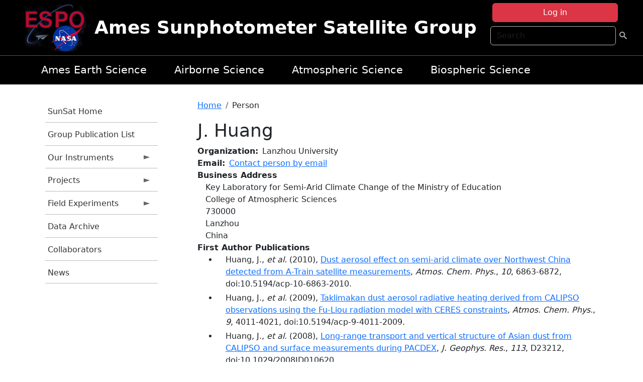

--- FILE ---
content_type: text/html; charset=UTF-8
request_url: https://airbornescience.nasa.gov/sunsat/person/J_Huang
body_size: 11141
content:

<!DOCTYPE html>
<html lang="en" dir="ltr" class="h-100">
  <head>
    <meta charset="utf-8" />
<meta name="Generator" content="Drupal 10 (https://www.drupal.org)" />
<meta name="MobileOptimized" content="width" />
<meta name="HandheldFriendly" content="true" />
<meta name="viewport" content="width=device-width, initial-scale=1.0" />
<link rel="icon" href="/themes/custom/espo_bootstrap/favicon.ico" type="image/vnd.microsoft.icon" />
<link rel="canonical" href="https://airbornescience.nasa.gov/sunsat/person/J_Huang" />
<link rel="shortlink" href="https://airbornescience.nasa.gov/sunsat/node/15814" />

    <title>J. Huang | Ames Sunphotometer Satellite Group</title>
    <link rel="stylesheet" media="all" href="/sites/default/files/css/css_8iS59-iFV4Ohbt0MayNSlZrpbbeznGtRAmJwQfrplk4.css?delta=0&amp;language=en&amp;theme=espo_bootstrap&amp;include=[base64]" />
<link rel="stylesheet" media="all" href="/sites/default/files/css/css_UpeU-hBailEe75_NONjXVIw3AWzsJfVPlGm_ZbzYorY.css?delta=1&amp;language=en&amp;theme=espo_bootstrap&amp;include=[base64]" />

    <script src="/sites/default/files/js/js_ydoQoqG9T2cd9o9r_HQd_vZ9Ydkq5rB_dRzJgFpmOB0.js?scope=header&amp;delta=0&amp;language=en&amp;theme=espo_bootstrap&amp;include=[base64]"></script>
<script src="https://dap.digitalgov.gov/Universal-Federated-Analytics-Min.js?agency=NASA&amp;subagency=ARC&amp;cto=12" async id="_fed_an_ua_tag" type="text/javascript"></script>
<script src="https://use.fontawesome.com/releases/v6.4.0/js/all.js" defer crossorigin="anonymous"></script>
<script src="https://use.fontawesome.com/releases/v6.4.0/js/v4-shims.js" defer crossorigin="anonymous"></script>

  </head>
  <body class="path-node page-node-type-person   d-flex flex-column h-100">
        <div class="visually-hidden-focusable skip-link p-3 container">
      <a href="#main-content" class="p-2">
        Skip to main content
      </a>
    </div>
    
    <!-- <div class="dialog-off-canvas-main-canvas" data-off-canvas-main-canvas> -->
    
<header>
        <div class="region region-header">
	<div id="block-espo-bootstrap-account-menu" class="contextual-region block block-menu-block block-menu-blockaccount">
  
    <div data-contextual-id="block:block=espo_bootstrap_account_menu:langcode=en&amp;domain_microsite_base_path=sunsat|menu:menu=account:langcode=en&amp;domain_microsite_base_path=sunsat" data-contextual-token="eQw4vKNWxw4hIrX03xpwpoEF1FRscr9OPpj6Qx8-e-s" data-drupal-ajax-container=""></div>
      <p><div><div class="espo-ajax-login-wrapper"><a href="/sunsat/espo-auth/ajax-login" class="button button--danger use-ajax" style="margin-top:-10px; width:250px;" data-dialog-type="dialog" data-dialog-renderer="off_canvas" data-dialog-options="{&quot;width&quot;:&quot;auto&quot;}">Log in</a></div></div>
</p>
  </div>
<div class="search-block-form contextual-region block block-search container-inline" data-drupal-selector="search-block-form" id="block-espo-bootstrap-search-form-block" role="search">
  
    <div data-contextual-id="block:block=espo_bootstrap_search_form_block:langcode=en&amp;domain_microsite_base_path=sunsat" data-contextual-token="xVqnNIkwHP5nP8ziICkn0ydht2ZwYzKPDYCFyf-N-mk" data-drupal-ajax-container=""></div>
      <form data-block="header" action="/sunsat/search/node" method="get" id="search-block-form" accept-charset="UTF-8">
  <div class="js-form-item form-item js-form-type-search form-type-search js-form-item-keys form-item-keys form-no-label">
      <label for="edit-keys" class="visually-hidden">Search</label>
        
  <input title="Enter the terms you wish to search for." placeholder="Search" data-drupal-selector="edit-keys" type="search" id="edit-keys" name="keys" value="" size="15" maxlength="128" class="form-search form-control" />


        </div>
<div data-drupal-selector="edit-actions" class="form-actions js-form-wrapper form-wrapper" id="edit-actions--2">
        <input data-drupal-selector="edit-submit" type="submit" id="edit-submit" value=" " class="button js-form-submit form-submit btn btn-primary" />

</div>

</form>

  </div>
<div id="block-espo-bootstrap-branding" class="contextual-region block block-system block-system-branding-block">
  
    <div data-contextual-id="block:block=espo_bootstrap_branding:langcode=en&amp;domain_microsite_base_path=sunsat" data-contextual-token="8k1AaQBplgSSp9jLyy28BgNj4aBYVvSUxtDPP42bLpk" data-drupal-ajax-container=""></div>
  <div class="navbar-brand d-flex align-items-center">

    <a href="/sunsat" title="Home" rel="home" class="site-logo d-block">
    <img src="/themes/custom/espo_bootstrap/espo_logo.png" alt="Home" fetchpriority="high" />
  </a>
  
  <div>
        <a href="/sunsat" title="Home" rel="home" class="site-title">
      Ames Sunphotometer Satellite Group
    </a>
    
      </div>
</div>
</div>

    </div>


    	<nav class="navbar navbar-expand-lg navbar-dark text-light bg-dark">
	    

	     <!-- remove toggle --- <button class="navbar-toggler collapsed" type="button" data-bs-toggle="collapse"
			data-bs-target="#navbarSupportedContent" aria-controls="navbarSupportedContent"
			aria-expanded="false" aria-label="Toggle navigation"> 
		    <span class="navbar-toggler-icon"></span>
		</button> --- -->

		<div class="<!--collapse navbar-collapse-->" id="navbarSupportedContent">
		        <div class="region region-nav-main">
	<div data-drupal-messages-fallback class="hidden"></div>
<div id="block-espo-bootstrap-menu-block-sg-project" class="contextual-region block block-superfish block-superfishsg-project">
  
    <div data-contextual-id="block:block=espo_bootstrap_menu_block_sg_project:langcode=en&amp;domain_microsite_base_path=sunsat|menu:menu=sg-project:langcode=en&amp;domain_microsite_base_path=sunsat" data-contextual-token="_p9sJOtU3iJwp2HzCfZC602HCwGIXsw12Fke1jAxwx0" data-drupal-ajax-container=""></div>
      
<ul id="superfish-sg-project" class="menu sf-menu sf-sg-project sf-horizontal sf-style-none">
  
<li id="sg-project-menu-link-content83bb97da-c882-4125-a9a6-ad0aa391e503" class="sf-depth-1 sf-no-children"><a href="/sunsat/content/Earth_Science_at_Ames" class="sf-depth-1">Ames Earth Science</a></li><li id="sg-project-menu-link-content774887e3-1f2f-43d8-a4f3-b7a6cf97a934" class="sf-depth-1 sf-no-children"><a href="/sunsat/content/About_the_Airborne_Science_Program" class="sf-depth-1">Airborne Science</a></li><li id="sg-project-menu-link-contente044b57c-0e42-4f7d-be39-5ce4714f49c1" class="sf-depth-1 sf-no-children"><a href="/sunsat/content/Atmospheric_Science_Branch_SGG_0" class="sf-depth-1">Atmospheric Science</a></li><li id="sg-project-menu-link-content6d4198b0-5a4f-48a2-88ff-808dd2495914" class="sf-depth-1 sf-no-children"><a href="http://geo.arc.nasa.gov/sge/" class="sf-depth-1 sf-external">Biospheric Science</a></li>
</ul>

  </div>

    </div>

		    
		</div> 
	    		</div>
	</nav>
    </header>
<!--Highlighted (new) -->

    
<!--End Highlighted-->



<main role="main">

    <a id="main-content" tabindex="-1"></a>
    
    
    

    <div class="container">
	<div class="row g-0">
	    		<div class="order-1 order-lg-1 col-12 col-lg-3 col-xxl-2">
		        <div class="region region-sidebar-first">
	<div id="block-espo-bootstrap-menu-block-sunsat" class="contextual-region block block-superfish block-superfishsunsat">
  
    <div data-contextual-id="block:block=espo_bootstrap_menu_block_sunsat:langcode=en&amp;domain_microsite_base_path=sunsat|menu:menu=sunsat:langcode=en&amp;domain_microsite_base_path=sunsat" data-contextual-token="yKHy80CAWzIAmqDM4Axh09CSg0fpWCw1HF-zaVkmpj4" data-drupal-ajax-container=""></div>
      
<ul id="superfish-sunsat" class="menu sf-menu sf-sunsat sf-vertical sf-style-none">
  
<li id="sunsat-menu-link-contentbc32e0c2-d60a-4347-866d-dd9cb14ba669" class="sf-depth-1 sf-no-children"><a href="/sunsat" title="Homepage for the SunSat website." class="sf-depth-1">SunSat Home</a></li><li id="sunsat-menu-link-content131dae4c-18a4-4f3f-8d33-d203a626d635" class="sf-depth-1 sf-no-children"><a href="/sunsat/content/SunSat_Group_Publication_List" title="Group Publication List information for SunSat" class="sf-depth-1">Group Publication List</a></li><li id="sunsat-menu-link-content45924532-ed7f-435b-8934-b6663542e5f1" class="sf-depth-1 menuparent"><a href="/sunsat/our_instruments" title="Our Instruments information for SunSat" class="sf-depth-1 menuparent">Our Instruments</a><ul><li id="sunsat-menu-link-content68e7906f-bf83-477d-ab89-319fa7be09ed" class="sf-depth-2 sf-no-children"><a href="/sunsat/content/SunSat_2STAR" title="2STAR information for SunSat" class="sf-depth-2">2STAR</a></li><li id="sunsat-menu-link-content49e6f075-8f94-4f99-8cd9-f4671ebf5589" class="sf-depth-2 sf-no-children"><a href="/sunsat/instrument/Spectrometer_for_Sky-Scanning_Sun-Tracking_Atmospheric_Research" title="4STAR information for SunSat" class="sf-depth-2">4STAR</a></li><li id="sunsat-menu-link-content677a201c-63b8-42f0-ad8f-bf192cba9d86" class="sf-depth-2 sf-no-children"><a href="/sunsat/content/SunSat_4STARB" title="4STARB information for SunSat" class="sf-depth-2">4STARB</a></li><li id="sunsat-menu-link-contentcd59159a-ac3f-4960-9e82-8408e89de78a" class="sf-depth-2 sf-no-children"><a href="/sunsat/content/SunSat_5STAR_in_development" title="5STAR (in development) information for SunSat" class="sf-depth-2">muSSTAR (in development)</a></li><li id="sunsat-menu-link-content792fdf05-fe1d-47de-a64f-824cfbd76d69" class="sf-depth-2 sf-no-children"><a href="/sunsat/instrument/14-channel_NASA_Ames_Airborne_Tracking_Sunphotometer" title="AATS information for SunSat" class="sf-depth-2">AATS</a></li><li id="sunsat-menu-link-contentd06f58db-49c4-4224-aedf-e0c174a522d3" class="sf-depth-2 sf-no-children"><a href="/sunsat/content/SunSat_AERONET" title="AERONET information for SunSat" class="sf-depth-2">AERONET</a></li></ul></li><li id="sunsat-menu-link-content03345926-10d6-446e-8e8d-071fc4592318" class="sf-depth-1 menuparent"><a href="/sunsat/projects" title="Projects information for SunSat" class="sf-depth-1 menuparent">Projects</a><ul><li id="sunsat-menu-link-content99d5b92e-66e1-4db0-bcb2-b973805865ab" class="sf-depth-2 sf-no-children"><a href="/sunsat/content/CALIPSO_and_other_A-Train_satellites_to_estimate_Direct_Radiative_Effects" title="Calipso  information for SunSat" class="sf-depth-2">CALIPSO clear skies</a></li><li id="sunsat-menu-link-content87c3256f-e36f-4c98-bb6b-9a14519ab875" class="sf-depth-2 sf-no-children"><a href="/sunsat/content/SunSat_CALIPSO_above_clouds" title="CALIPSO above clouds information for SunSat" class="sf-depth-2">CALIPSO above clouds</a></li><li id="sunsat-menu-link-content6ce73e3b-a3cc-47af-a15f-f75db7cf2c39" class="sf-depth-2 sf-no-children"><a href="/sunsat/content/Aerosol_types_from_passive_remote_sensing_observations" title="ACMAP information for SunSat" class="sf-depth-2">ACMAP</a></li><li id="sunsat-menu-link-content6673125b-bc97-428b-99d6-59d291660f51" class="sf-depth-2 sf-no-children"><a href="/sunsat/content/High-Quality_Optical_Observations_H-Q2O" title="H-Q2O information for SunSat" class="sf-depth-2">H-Q2O</a></li><li id="sunsat-menu-link-content147724f9-df9b-45b7-8f9b-736c37a1778b" class="sf-depth-2 sf-no-children"><a href="/sunsat/content/SunSat_AITT_-_instrument_upgrade" title="AITT - instrument upgrade information for SunSat" class="sf-depth-2">AITT - instrument upgrade</a></li></ul></li><li id="sunsat-menu-link-content67ae3704-9858-4134-8ee3-39f58f9b415d" class="sf-depth-1 menuparent"><a href="/sunsat/content/SunSat_Field_Experiments" title="Field Experiments information for SunSat" class="sf-depth-1 menuparent">Field Experiments</a><ul><li id="sunsat-menu-link-contentb047247f-4955-4a35-87e2-ac61127739c2" class="sf-depth-2 sf-no-children"><a href="/sunsat/content/SunSat_NAAMES" title="NAAMES information for SunSat" class="sf-depth-2">NAAMES</a></li><li id="sunsat-menu-link-content8d85bd59-f1d3-4a66-a0ef-4ec3cf39bba6" class="sf-depth-2 sf-no-children"><a href="/sunsat/content/SunSat_ORACLES" title="ORACLES information for SunSat" class="sf-depth-2">ORACLES (lead)</a></li><li id="sunsat-menu-link-content291893eb-29fd-4238-a9e4-e8842b8f6511" class="sf-depth-2 sf-no-children"><a href="/sunsat/content/SunSat_KORUS-AQ" title="KORUS-AQ information for SunSat" class="sf-depth-2">KORUS-AQ</a></li><li id="sunsat-menu-link-content16d4b52e-c922-4ac7-b3fa-51fb3e48d921" class="sf-depth-2 sf-no-children"><a href="/sunsat/content/SunSat_SEAC4RS" title="SEAC4RS information for SunSat" class="sf-depth-2">SEAC4RS</a></li><li id="sunsat-menu-link-contentb6a560af-8cb9-48ce-b3c4-27756dd6874b" class="sf-depth-2 sf-no-children"><a href="/sunsat/content/SunSat_ARISE" title="ARISE information for SunSat" class="sf-depth-2">ARISE</a></li><li id="sunsat-menu-link-contentbb9603bd-1fb7-4091-a92c-c6cf243d61b4" class="sf-depth-2 menuparent"><a href="/sunsat/previous_experiments" title="Previous experiments information for SunSat" class="sf-depth-2 menuparent">Previous experiments</a><ul><li id="sunsat-menu-link-content728889ce-6a49-444a-8c87-931713b7f32e" class="sf-depth-3 sf-no-children"><a href="/sunsat/content/SunSat_TCAP" title="TCAP information for SunSat" class="sf-depth-3">TCAP</a></li><li id="sunsat-menu-link-content709b4d11-08fe-483b-b9ba-7623a37cb188" class="sf-depth-3 sf-no-children"><a href="/sunsat/content/SunSat_ARCTAS" title="ARCTAS information for SunSat" class="sf-depth-3">ARCTAS</a></li><li id="sunsat-menu-link-content721606dd-3635-4f31-876a-f7c9a74d83df" class="sf-depth-3 sf-no-children"><a href="/sunsat/content/SunSat_INTEX-B_MILAGRO" title="INTEX-B / MILAGRO information for SunSat" class="sf-depth-3">INTEX-B / MILAGRO</a></li><li id="sunsat-menu-link-contentf12f3546-4c71-42e9-abb7-e58b1e10f25f" class="sf-depth-3 sf-no-children"><a href="/sunsat/content/SunSat_ALIVE" title="ALIVE information for SunSat" class="sf-depth-3">ALIVE</a></li><li id="sunsat-menu-link-content85af3eed-6a2c-48ae-a647-3fda8dadba2f" class="sf-depth-3 sf-no-children"><a href="/sunsat/content/SunSat_INTEX_-_ITCT_-_ICARTT" title="INTEX - ITCT - ICARTT information for SunSat" class="sf-depth-3">INTEX - ITCT - ICARTT</a></li><li id="sunsat-menu-link-content7b4add1a-38ab-4836-b8b5-9b0dc589c204" class="sf-depth-3 sf-no-children"><a href="/sunsat/content/SunSat_EVE" title="EVE information for SunSat" class="sf-depth-3">EVE</a></li><li id="sunsat-menu-link-content40a56a61-f31d-4542-9190-5c9f54020f05" class="sf-depth-3 sf-no-children"><a href="/sunsat/content/SunSat_ARM_Aerosol_IOP" title="ARM Aerosol IOP information for SunSat" class="sf-depth-3">ARM Aerosol IOP</a></li><li id="sunsat-menu-link-content2f3fe231-2399-41a0-838d-9c83722e6398" class="sf-depth-3 sf-no-children"><a href="/sunsat/content/SunSat_ADAM_2003" title="ADAM 2003 information for SunSat" class="sf-depth-3">ADAM 2003</a></li><li id="sunsat-menu-link-contentdc399065-2ee2-4f7a-ad01-e8400c534afe" class="sf-depth-3 sf-no-children"><a href="/sunsat/content/SunSat_SOLVE_II" title="SOLVE II information for SunSat" class="sf-depth-3">SOLVE II</a></li><li id="sunsat-menu-link-contentf24ec229-23fd-42d3-abda-a295876d4e8d" class="sf-depth-3 sf-no-children"><a href="/sunsat/content/SunSat_CLAMS" title="CLAMS information for SunSat" class="sf-depth-3">CLAMS</a></li><li id="sunsat-menu-link-content39c21892-ce50-4817-a3be-d9dd9548108a" class="sf-depth-3 sf-no-children"><a href="/sunsat/content/SunSat_ACE-Asia" title="ACE-Asia information for SunSat" class="sf-depth-3">ACE-Asia</a></li><li id="sunsat-menu-link-content146cfb7f-f0ca-4432-bdac-9a61c7880f4c" class="sf-depth-3 sf-no-children"><a href="/sunsat/content/SunSat_3rd_ARM_Water_Vapor_IOP" title="3rd ARM Water Vapor IOP information for SunSat" class="sf-depth-3">3rd ARM Water Vapor IOP</a></li><li id="sunsat-menu-link-content0aa38f40-203b-40b2-8e2c-17bc10a3efea" class="sf-depth-3 sf-no-children"><a href="/sunsat/content/SunSat_SAFARI_2000" title="SAFARI 2000 information for SunSat" class="sf-depth-3">SAFARI 2000</a></li><li id="sunsat-menu-link-content8ab9bc71-3bb3-4289-b002-32283400e72b" class="sf-depth-3 sf-no-children"><a href="/sunsat/content/SunSat_PRiDE" title="PRiDE information for SunSat" class="sf-depth-3">PRiDE</a></li><li id="sunsat-menu-link-content3ed358e4-85ad-44a5-81a6-3c72e41d517d" class="sf-depth-3 sf-no-children"><a href="/sunsat/content/SunSat_2nd_ARM_Water_Vapor_IOP" title="2nd ARM Water Vapor IOP  information for SunSat" class="sf-depth-3">2nd ARM Water Vapor IOP </a></li><li id="sunsat-menu-link-content7997e37f-32d7-4513-a0d2-6402c15f1d8d" class="sf-depth-3 sf-no-children"><a href="/sunsat/content/SunSat_ACE-2" title="ACE-2 information for SunSat" class="sf-depth-3">ACE-2</a></li><li id="sunsat-menu-link-content5a42c0c7-bf65-4df1-9732-0fbd7823713b" class="sf-depth-3 sf-no-children"><a href="/sunsat/content/SunSat_TARFOX" title="TARFOX information for SunSat" class="sf-depth-3">TARFOX</a></li></ul></li></ul></li><li id="sunsat-menu-link-contenta6bf6abb-88d3-4530-9351-c30dd8595b6a" class="sf-depth-1 sf-no-children"><a href="/sunsat/content/SunSat_new_page" title="new page  information for SunSat" class="sf-depth-1">Data Archive</a></li><li id="sunsat-menu-link-content34abea32-0817-4561-b3b1-86b085dcb4a4" class="sf-depth-1 sf-no-children"><a href="/sunsat/content/SunSat_Collaborators" title="Collaborators information for SunSat" class="sf-depth-1">Collaborators</a></li><li id="sunsat-menu-link-content80dc2f51-25a8-4d1e-8e20-23c1c1abff7e" class="sf-depth-1 sf-no-children"><a href="/sunsat/news" title="News related to SunSat." class="sf-depth-1">News</a></li>
</ul>

  </div>

    </div>

		</div>
	    
	    <div class="order-2 order-lg-2 col-12 col-lg-9 col-xxl-10" id="main_content">
		        <div class="region region-breadcrumb">
	<div id="block-espo-bootstrap-breadcrumbs" class="contextual-region block block-system block-system-breadcrumb-block">
  
    <div data-contextual-id="block:block=espo_bootstrap_breadcrumbs:langcode=en&amp;domain_microsite_base_path=sunsat" data-contextual-token="88M6PlS0YvcS8GqvK4YX-Aw8ebwLWvAUrBBjNqO8rso" data-drupal-ajax-container=""></div>
        <nav aria-label="breadcrumb">
    <h2 id="system-breadcrumb" class="visually-hidden">Breadcrumb</h2>
    <ol class="breadcrumb">
    		    <li class="breadcrumb-item">
				    <a href="/sunsat">Home</a>
			    </li>
	    		    <li class="breadcrumb-item">
				    Person
			    </li>
	        </ol>
  </nav>

  </div>

    </div>

	
  	        <div class="region region-page-title">
	<div id="block-espo-bootstrap-page-title" class="contextual-region block block-core block-page-title-block">
  
    <div data-contextual-id="block:block=espo_bootstrap_page_title:langcode=en&amp;domain_microsite_base_path=sunsat" data-contextual-token="szB83_7aA8lWPtnsIPmWsB1TrrZM7FZdrVq99Cffcz0" data-drupal-ajax-container=""></div>
      
<h1><span class="field field--name-title field--type-string field--label-hidden">J. Huang</span>
</h1>


  </div>

    </div>

			    <div class="region region-content">
	<div id="block-espo-bootstrap-system-main-block" class="block block-system block-system-main-block">
  
    
      
<article class="contextual-region node node--type-person node--view-mode-full">

    
        <div data-contextual-id="node:node=15814:changed=1641369901&amp;langcode=en&amp;domain_microsite_base_path=sunsat" data-contextual-token="k2oQpYk-GR2Hznr7FcyWdof7cZFQUxOJf4-zq8caJo0" data-drupal-ajax-container=""></div>

    
    <div>
	
  <div class="field field--name-f-person-textorterm-org field--type-textorterm field--label-inline clearfix">
    <div class="field__label">Organization</div>
          <div class="field__items">
              <div class="field__item">Lanzhou University</div>
              </div>
      </div>

  <div class="field field--name-f-email field--type-espo-email field--label-inline clearfix">
    <div class="field__label">Email</div>
          <div class="field__items">
              <div class="field__item"><a href="/sunsat/node/15814/contact">Contact person by email</a></div>
              </div>
      </div>

  <div class="field field--name-f-person-address field--type-address field--label-above">
    <div class="field__label">Business Address</div>
              <div class="field__item"><p class="address" translate="no"><span class="organization">Key Laboratory for Semi-Arid Climate Change of the Ministry of Education</span><br>
<span class="address-line1">College of Atmospheric Sciences</span><br>
<span class="address-line2">730000</span><br>
<span class="locality">Lanzhou</span><br>
<span class="country">China</span></p></div>
          </div>

  <div class="field field--name-extra-field-person-pubs-primary field--type-extra-field field--label-above">
    <div class="field__label">First Author Publications</div>
          <div class="field__items">
              <div class="field__item"><div class="item-list"><ul><li>
            <div class="field field--name-f-pub-citation field--type-pub-citation field--label-hidden field__item">Huang, J., <i>et al.</i> (2010), <a href=/sunsat/content/Dust_aerosol_effect_on_semi-arid_climate_over_Northwest_China_detected_from_A-Train>Dust aerosol effect on semi-arid climate over Northwest China detected from A-Train satellite measurements</a>, <i>Atmos. Chem. Phys.</i>, <i>10</i>, 6863-6872, doi:10.5194/acp-10-6863-2010.</div>
      </li><li>
            <div class="field field--name-f-pub-citation field--type-pub-citation field--label-hidden field__item">Huang, J., <i>et al.</i> (2009), <a href=/sunsat/content/Taklimakan_dust_aerosol_radiative_heating_derived_from_CALIPSO_observations_using_the_Fu>Taklimakan dust aerosol radiative heating derived from CALIPSO observations using the Fu-Liou radiation model with CERES constraints</a>, <i>Atmos. Chem. Phys.</i>, <i>9</i>, 4011-4021, doi:10.5194/acp-9-4011-2009.</div>
      </li><li>
            <div class="field field--name-f-pub-citation field--type-pub-citation field--label-hidden field__item">Huang, J., <i>et al.</i> (2008), <a href=/sunsat/content/Long-range_transport_and_vertical_structure_of_Asian_dust_from_CALIPSO_and_surface>Long-range transport and vertical structure of Asian dust from CALIPSO and surface measurements during PACDEX</a>, <i>J. Geophys. Res.</i>, <i>113</i>, D23212, doi:10.1029/2008JD010620.</div>
      </li><li>
            <div class="field field--name-f-pub-citation field--type-pub-citation field--label-hidden field__item">Huang, J., <i>et al.</i> (2007), <a href=/sunsat/content/Summer_dust_aerosols_detected_from_CALIPSO_over_the_Tibetan_Plateau>Summer dust aerosols detected from CALIPSO over the Tibetan Plateau</a>, <i>Geophys. Res. Lett.</i>, <i>34</i>, L18805, doi:10.1029/2007GL029938.</div>
      </li><li>
            <div class="field field--name-f-pub-citation field--type-pub-citation field--label-hidden field__item">Huang, J., <i>et al.</i> (2006), <a href=/sunsat/content/Satellite-based_assessment_of_possible_dust_aerosols_semi-direct_effect_on_cloud_water_path>Satellite-based assessment of possible dust aerosols semi-direct effect on cloud water path over East Asia</a>, <i>Geophys. Res. Lett.</i>, <i>33</i>, L19802, doi:10.1029/2006GL026561.</div>
      </li><li>
            <div class="field field--name-f-pub-citation field--type-pub-citation field--label-hidden field__item">Huang, J., <i>et al.</i> (2006), <a href=/sunsat/content/Determination_of_ice_water_path_in_ice-over-water_cloud_systems_using_combined_MODIS_and>Determination of ice water path in ice-over-water cloud systems using combined MODIS and AMSR-E measurements</a>, <i>Geophys. Res. Lett.</i>, <i>33</i>, L21801, doi:10.1029/2006GL027038.</div>
      </li></ul></div></div>
          <div class="field__item"><b>Note:</b> Only publications that have been uploaded to the <a href="http://esdpubs.nasa.gov">ESD Publications</a> database are listed here.</div>
              </div>
      </div>

  <div class="field field--name-extra-field-person-pubs-other field--type-extra-field field--label-above">
    <div class="field__label">Co-Authored Publications</div>
          <div class="field__items">
              <div class="field__item"><div class="item-list"><ul><li>
            <div class="field field--name-f-pub-citation field--type-pub-citation field--label-hidden field__item">Liu, J., <i>et al.</i> (2016), <a href=/sunsat/content/Discrimination_and_Validation_of_Clouds_and_Dust_Aerosol_Layers_over_the_Sahara_Desert_with>Discrimination and Validation of Clouds and Dust Aerosol Layers over the Sahara Desert with Combined CALIOP and IIR Measurements</a>, <i>LIU Jingjing, CHEN Bin and HUANG Jianping</i>, doi:10.1007/s13351-014-3051-5.</div>
      </li><li>
            <div class="field field--name-f-pub-citation field--type-pub-citation field--label-hidden field__item">Li, J., <i>et al.</i> (2015), <a href=/sunsat/content/A_global_survey_of_cloud_overlap_based_on_CALIPSO_and_CloudSat_measurements>A global survey of cloud overlap based on CALIPSO and CloudSat measurements</a>, <i>Atmos. Chem. Phys.</i>, <i>15</i>, 519-536, doi:10.5194/acp-15-519-2015.</div>
      </li><li>
            <div class="field field--name-f-pub-citation field--type-pub-citation field--label-hidden field__item">Yan, H., <i>et al.</i> (2015), <a href=/sunsat/content/Comparison_of_CERES-MODIS_cloud_microphysical_properties_with_surface_observations_over>Comparison of CERES-MODIS cloud microphysical properties with surface observations over Loess Plateau</a>, <i>J. Quant. Spectrosc. Radiat. Transfer</i>, <i>153</i>, 65-76, doi:10.1016/j.jqsrt.2014.09.009.</div>
      </li><li>
            <div class="field field--name-f-pub-citation field--type-pub-citation field--label-hidden field__item">Ge, J.M., <i>et al.</i> (2014), <a href=/sunsat/content/Characteristics_of_Taklimakan_dust_emission_and_distribution_A_satellite_and_reanalysis>Characteristics of Taklimakan dust emission and distribution: A satellite and reanalysis field perspective</a>, <i>J. Geophys. Res.</i>, <i>119</i>, 11772-11783, doi:10.1002/2014JD022280.</div>
      </li><li>
            <div class="field field--name-f-pub-citation field--type-pub-citation field--label-hidden field__item">Hansell, R.A., <i>et al.</i> (2012), <a href=/sunsat/content/An_assessment_of_the_surface_longwave_direct_radiative_effect_of_airborne_dust_in_Zhangye>An assessment of the surface longwave direct radiative effect of airborne dust in Zhangye, China, during the Asian Monsoon Years field experiment (2008)</a>, <i>J. Geophys. Res.</i>, <i>117</i>, D00K39, doi:10.1029/2011JD017370.</div>
      </li><li>
            <div class="field field--name-f-pub-citation field--type-pub-citation field--label-hidden field__item">Sun, W., <i>et al.</i> (2012), <a href=/sunsat/content/For_the_depolarization_of_linearly_polarized_light_by_smoke_particles>For the depolarization of linearly polarized light by smoke particles</a>, <i>J. Quant. Spectrosc. Radiat. Transfer</i>, doi:10.1016/j.jqsrt.2012.03.031.</div>
      </li><li>
            <div class="field field--name-f-pub-citation field--type-pub-citation field--label-hidden field__item">Wang, J., <i>et al.</i> (2012), <a href=/sunsat/content/Top-down_estimate_of_dust_emissions_through_integration_of_MODIS_and_MISR_aerosol_retrievals>Top-down estimate of dust emissions through integration of MODIS and MISR aerosol retrievals with the GEOS-Chem adjoint model</a>, <i>Geophys. Res. Lett.</i>, <i>39</i>, L08802, doi:10.1029/2012GL051136.</div>
      </li><li>
            <div class="field field--name-f-pub-citation field--type-pub-citation field--label-hidden field__item">Li, J., <i>et al.</i> (2011), <a href=/sunsat/content/Radiative_effect_differences_between_multi-layered_and_single-layer_clouds_derived_from>Radiative effect differences between multi-layered and single-layer clouds derived from CERES, CALIPSO, and CloudSat data</a>, <i>J. Quant. Spectrosc. Radiat. Transfer</i>, <i>112</i>, 361-375, doi:10.1016/j.jqsrt.2010.10.006.</div>
      </li><li>
            <div class="field field--name-f-pub-citation field--type-pub-citation field--label-hidden field__item">Yan, H., <i>et al.</i> (2011), <a href=/sunsat/content/Comparison_of_CERES_surface_radiation_fluxes_with_surface_observations_over_Loess_Plateau>Comparison of CERES surface radiation fluxes with surface observations over Loess Plateau</a>, <i>Remote Sensing of Environment</i>, <i>115</i>, 1489-1500, doi:10.1016/j.rse.2011.02.008.</div>
      </li><li>
            <div class="field field--name-f-pub-citation field--type-pub-citation field--label-hidden field__item">Chen, B., <i>et al.</i> (2010), <a href=/sunsat/content/Detection_of_dust_aerosol_by_combining_CALIPSO_active_lidar_and_passive_IIR_measurements>Detection of dust aerosol by combining CALIPSO active lidar and passive IIR measurements</a>, <i>Atmos. Chem. Phys.</i>, <i>10</i>, 4241-4251, doi:10.5194/acp-10-4241-2010.</div>
      </li><li>
            <div class="field field--name-f-pub-citation field--type-pub-citation field--label-hidden field__item">Wang, W., <i>et al.</i> (2010), <a href=/sunsat/content/Dusty_cloud_properties_and_radiative_forcing_over_dust_source_and_downwind_regions_derived>Dusty cloud properties and radiative forcing over dust source and downwind regions derived from A‐Train data during the Pacific Dust Experiment</a>, <i>J. Geophys. Res.</i>, <i>115</i>, D00H35, doi:10.1029/2010JD014109.</div>
      </li><li>
            <div class="field field--name-f-pub-citation field--type-pub-citation field--label-hidden field__item">Ge, J., <i>et al.</i> (2008), <a href=/sunsat/content/Effects_of_dust_storms_on_microwave_radiation_based_on_satellite_observation_and_model>Effects of dust storms on microwave radiation based on satellite observation and model simulation over the Taklamakan desert</a>, <i>Atmos. Chem. Phys.</i>, <i>8</i>, 4903-4909, doi:10.5194/acp-8-4903-2008.</div>
      </li><li>
            <div class="field field--name-f-pub-citation field--type-pub-citation field--label-hidden field__item">Liu, Z., <i>et al.</i> (2008), <a href=/sunsat/content/Airborne_dust_distributions_over_the_Tibetan_Plateau_and_surrounding_areas_derived_from_the>Airborne dust distributions over the Tibetan Plateau and surrounding areas derived from the first year of CALIPSO lidar observations</a>, <i>Atmos. Chem. Phys.</i>, <i>8</i>, 5045-5060, doi:10.5194/acp-8-5045-2008.</div>
      </li><li>
            <div class="field field--name-f-pub-citation field--type-pub-citation field--label-hidden field__item">Su, J., <i>et al.</i> (2008), <a href=/sunsat/content/Estimation_of_Asian_dust_aerosol_effect_on_cloud_radiation_forcing_using_Fu-Liou_radiative>Estimation of Asian dust aerosol effect on cloud radiation forcing using Fu-Liou radiative model and CERES measurements</a>, <i>Atmos. Chem. Phys.</i>, <i>8</i>, 2763-2771, doi:10.5194/acp-8-2763-2008.</div>
      </li></ul></div></div>
          <div class="field__item"><b>Note:</b> Only publications that have been uploaded to the <a href="http://esdpubs.nasa.gov">ESD Publications</a> database are listed here.</div>
              </div>
      </div>

    </div>

</article>

  </div>

    </div>

	    </div>
	    	    	</div>




    </div>


    <!-- Start Middle Widget (new) -->
        <!--End Middle Widget -->

    <!-- Start bottom -->
        <!--End Bottom -->
</div>

</main>



<!-- start: Footer (new) -->
    <div class="footerwidget">
	<div class="container">

	    <div class="row">

		<!-- Start Footer First Region -->
		<div class ="col-md-4 footer-1">
		    			    <div class="region region-footer-first">
	<div id="block-nasafooter" class="contextual-region block block-block-content block-block-content1531fb96-1564-448e-916e-7e0ede4ce10f">
  
    <div data-contextual-id="block:block=nasafooter:langcode=en&amp;domain_microsite_base_path=sunsat|block_content:block_content=22:changed=1729042695&amp;langcode=en&amp;domain_microsite_base_path=sunsat" data-contextual-token="R4ogVUgxBW8EY81my9OqtrXKRfa_jLPvx0Goga06wmY" data-drupal-ajax-container=""></div>
      
            <div class="clearfix text-formatted field field--name-body field--type-text-with-summary field--label-hidden field__item"><p><img alt="NASA" data-entity-type="file" data-entity-uuid="34119b03-1e4d-4ef7-a0d7-1d4f03db5972" src="/sites/default/files/inline-images/nasa_logo.png" width="75"></p>

<h3>National Aeronautics and<br>
Space Administration</h3></div>
      
  </div>

    </div>

		    		</div>
		<!-- End Footer First Region -->

		<!-- Start Footer Second Region -->
		<div class ="col-md-8">
		    			    <div class="region region-footer-second">
	<div class="footermap footermap--footermap_block contextual-region block block-footermap block-footermap-block" id="block-footermap-2">
  
    <div data-contextual-id="block:block=footermap_2:langcode=en&amp;domain_microsite_base_path=sunsat" data-contextual-token="ALzzfmTIqVYa_Cd93iO11Rhxt1U-HKq1IAW4Q-SO8Gc" data-drupal-ajax-container=""></div>
        <nav class="footermap-col footermap-col--1 footermap-col--espo-main">
    <h3 class="footermap-col-heading footermap-col-heading--espo-main visually-hidden">ESPO Main Menu</h3>
<ul class="footermap-header footermap-header--espo-main">
      <li class="footermap-item footermap-item--depth-1 footermap-item--haschildren">
  <a href="/sunsat/content/Earth_Science_Project_Office"  title="Link to the ESPO home page">ESPO</a>
      <ul>
          <li class="footermap-item footermap-item--depth-2">
  <a href="/sunsat/espo_missions"  title="All ESPO managed missions">Missions</a>
  </li>

          <li class="footermap-item footermap-item--depth-2">
  <a href="/sunsat/content/About_ESPO"  title="ESPO ">About ESPO</a>
  </li>

          <li class="footermap-item footermap-item--depth-2">
  <a href="https://youtu.be/8hCH3IYhn4g"  target="_blank">Video about ESPO</a>
  </li>

          <li class="footermap-item footermap-item--depth-2">
  <a href="/sunsat/content/ESPO_Services_We_Provide"  title="ESPO Provided Services">Services</a>
  </li>

          <li class="footermap-item footermap-item--depth-2">
  <a href="/sunsat/content/Deployment_Sites"  title="ESPO Deployment Sites">Deployment Sites</a>
  </li>

          <li class="footermap-item footermap-item--depth-2">
  <a href="/sunsat/aircraft"  title="Aircraft ">Aircraft</a>
  </li>

          <li class="footermap-item footermap-item--depth-2">
  <a href="/sunsat/content/ESPO_Satellite_Platforms"  title="Satellites Platforms">Satellites</a>
  </li>

          <li class="footermap-item footermap-item--depth-2">
  <a href="/sunsat/content/Links" >Links</a>
  </li>

        </ul>
  </li>

      <li class="footermap-item footermap-item--depth-1 footermap-item--haschildren">
  <a href="/sunsat/content/Welcome_to_the_ESPO_Data_Archive" >ESPO Archive</a>
      <ul>
          <li class="footermap-item footermap-item--depth-2">
  <a href="/sunsat/archive/browse"  title="Browse ESPO Archive">Browse</a>
  </li>

          <li class="footermap-item footermap-item--depth-2">
  <a href="/sunsat/archive/help"  title="ESPO Archive Help">Help</a>
  </li>

        </ul>
  </li>

      <li class="footermap-item footermap-item--depth-1">
  <a href="/sunsat/sofrs"  title="Suborbital Flight Request System">Flight Request</a>
  </li>

      <li class="footermap-item footermap-item--depth-1 footermap-item--haschildren">
  <a href="/sunsat/content/Mission_Tools"  title="Airborne Science Mission Tool Suite">Mission Tools</a>
      <ul>
          <li class="footermap-item footermap-item--depth-2">
  <a href="/sunsat/content/ASP_Mission_Tools_Suite" >ASP Mission Tool Suite</a>
  </li>

        </ul>
  </li>

  </ul>

  </nav>

  </div>

    </div>

		    		</div>
		<!-- End Footer Second Region -->

	    </div>
	</div>
    </div>
<!--End Footer -->


<!-- Start Footer Menu (new) -->
    <div class="footer-menu">
	<div class="container">
	    <div class="row">
		<div class="col-md-12">
              <div class="region region-footer-menu">
	<div id="block-nasalinks" class="contextual-region block block-block-content block-block-content44fc3abf-d784-44bb-83de-c96b5a7ddcf3">
  
    <div data-contextual-id="block:block=nasalinks:langcode=en|block_content:block_content=23:changed=1737565480&amp;langcode=en" data-contextual-token="Sq8BkZoAbpYs6B4yKbaweVuM1ixGw2ZmUtDSe_uF3Dc" data-drupal-ajax-container=""></div>
      
            <div class="clearfix text-formatted field field--name-body field--type-text-with-summary field--label-hidden field__item"><div class="row" id="footer-links">
        <ul>
          <li><a href="https://www.nasa.gov/nasa-web-privacy-policy-and-important-notices/"><span>Privacy Policy</span></a></li>
          <li><a href="https://www.nasa.gov/foia/"><span>FOIA</span></a></li>
          <li><a href="https://www.nasa.gov/contact-nasa/"><span>Contact</span></a></li>
          <li><a href="https://www.nasa.gov/accessibility/"><span>Accessibility</span></a></li>
        </ul>
      </div></div>
      
  </div>
<div id="block-lastupdated" class="contextual-region block block-fields-espo block-last-updated-block">
  
    <div data-contextual-id="block:block=lastupdated:langcode=en&amp;domain_microsite_base_path=sunsat" data-contextual-token="05OTlMfg3NutQzRLO0vS9Hhp4dB2gAb-bCXA_NsQg3E" data-drupal-ajax-container=""></div>
      <p>Page Last Updated: January 5, 2022</p><p>Page Editor: Brad Bulger</p><p>NASA Official: Mihailo Derek Rutovic</p><p>Website Issues: <a href="/contact">Contact Us</a></p>
  </div>

    </div>

        </div>
      </div>
    </div>
  </div>
<!-- End Footer Menu -->






<!-- </div> -->

    
    <script type="application/json" data-drupal-selector="drupal-settings-json">{"path":{"baseUrl":"\/","pathPrefix":"sunsat\/","currentPath":"node\/15814","currentPathIsAdmin":false,"isFront":false,"currentLanguage":"en"},"pluralDelimiter":"\u0003","suppressDeprecationErrors":true,"ajaxPageState":{"libraries":"[base64]","theme":"espo_bootstrap","theme_token":null},"ajaxTrustedUrl":{"\/sunsat\/search\/node":true},"superfish":{"superfish-sunsat":{"id":"superfish-sunsat","sf":{"animation":{"opacity":"show","height":"show"},"speed":"fast"},"plugins":{"smallscreen":{"mode":"window_width","title":"SunSat Menu"},"supposition":true,"supersubs":true}},"superfish-sg-project":{"id":"superfish-sg-project","sf":{"animation":{"opacity":"show","height":"show"},"speed":"fast"},"plugins":{"smallscreen":{"mode":"window_width","title":"SG Project"},"supposition":true,"supersubs":true}}},"user":{"uid":0,"permissionsHash":"45ba226826635ce8f04ab7cb6351f3c1608f0dc0d5058ced9190fa8965861165"}}</script>
<script src="/sites/default/files/js/js_h-SFSWZO-TWiYeVQI4I-C4kagVNfzZu4TGhbRoxLSBM.js?scope=footer&amp;delta=0&amp;language=en&amp;theme=espo_bootstrap&amp;include=[base64]"></script>

  </body>
</html>
